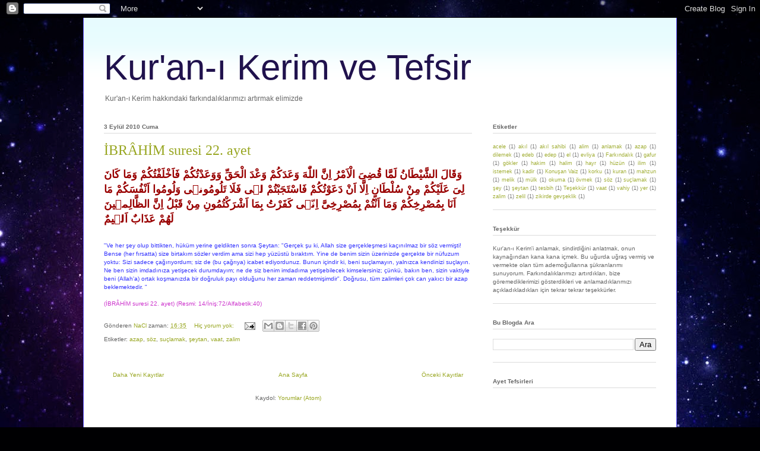

--- FILE ---
content_type: text/html; charset=UTF-8
request_url: https://kurantefsir.blogspot.com/2010/09/
body_size: 12599
content:
<!DOCTYPE html>
<html class='v2' dir='ltr' lang='tr'>
<head>
<link href='https://www.blogger.com/static/v1/widgets/335934321-css_bundle_v2.css' rel='stylesheet' type='text/css'/>
<meta content='width=1100' name='viewport'/>
<meta content='text/html; charset=UTF-8' http-equiv='Content-Type'/>
<meta content='blogger' name='generator'/>
<link href='https://kurantefsir.blogspot.com/favicon.ico' rel='icon' type='image/x-icon'/>
<link href='http://kurantefsir.blogspot.com/2010/09/' rel='canonical'/>
<link rel="alternate" type="application/atom+xml" title="Kur&#39;an-ı Kerim ve Tefsir - Atom" href="https://kurantefsir.blogspot.com/feeds/posts/default" />
<link rel="alternate" type="application/rss+xml" title="Kur&#39;an-ı Kerim ve Tefsir - RSS" href="https://kurantefsir.blogspot.com/feeds/posts/default?alt=rss" />
<link rel="service.post" type="application/atom+xml" title="Kur&#39;an-ı Kerim ve Tefsir - Atom" href="https://www.blogger.com/feeds/8814725082056862921/posts/default" />
<!--Can't find substitution for tag [blog.ieCssRetrofitLinks]-->
<meta content='http://kurantefsir.blogspot.com/2010/09/' property='og:url'/>
<meta content='Kur&#39;an-ı Kerim ve Tefsir' property='og:title'/>
<meta content='Kur&#39;an-ı Kerim hakkındaki farkındalıklarımızı artırmak elimizde' property='og:description'/>
<title>Kur'an-ı Kerim ve Tefsir: Eylül 2010</title>
<style id='page-skin-1' type='text/css'><!--
/*
-----------------------------------------------
Blogger Template Style
Name:     Ethereal
Designer: Jason Morrow
URL:      jasonmorrow.etsy.com
----------------------------------------------- */
/* Content
----------------------------------------------- */
body {
font: normal normal 10px Verdana, Geneva, sans-serif;;
color: #666666;
background: #000002 url(//themes.googleusercontent.com/image?id=1nCEFJnjbEM1e6XClO-Dh7L-U6FJQuxivkV20FpXYmkNyRA0vQIZPfjuIp6hcROwwArvQ) no-repeat fixed top center /* Credit: sololos (http://www.istockphoto.com/googleimages.php?id=5613056&platform=blogger) */;
}
html body .content-outer {
min-width: 0;
max-width: 100%;
width: 100%;
}
a:link {
text-decoration: none;
color: #98a621;
}
a:visited {
text-decoration: none;
color: #469c4d;
}
a:hover {
text-decoration: underline;
color: #2198a6;
}
.main-inner {
padding-top: 15px;
}
.body-fauxcolumn-outer {
background: transparent none repeat-x scroll top center;
}
.content-fauxcolumns .fauxcolumn-inner {
background: #ffffff url(//www.blogblog.com/1kt/ethereal/bird-2toned-blue-fade.png) repeat-x scroll top left;
border-left: 1px solid #5e53fb;
border-right: 1px solid #5e53fb;
}
/* Flexible Background
----------------------------------------------- */
.content-fauxcolumn-outer .fauxborder-left {
width: 100%;
padding-left: 300px;
margin-left: -300px;
background-color: transparent;
background-image: none;
background-repeat: no-repeat;
background-position: left top;
}
.content-fauxcolumn-outer .fauxborder-right {
margin-right: -299px;
width: 299px;
background-color: transparent;
background-image: none;
background-repeat: no-repeat;
background-position: right top;
}
/* Columns
----------------------------------------------- */
.content-inner {
padding: 0;
}
/* Header
----------------------------------------------- */
.header-inner {
padding: 27px 0 3px;
}
.header-inner .section {
margin: 0 35px;
}
.Header h1 {
font: normal normal 60px Impact, sans-serif;;
color: #20124d;
}
.Header h1 a {
color: #20124d;
}
.Header .description {
font-size: 115%;
color: #666666;
}
.header-inner .Header .titlewrapper,
.header-inner .Header .descriptionwrapper {
padding-left: 0;
padding-right: 0;
margin-bottom: 0;
}
/* Tabs
----------------------------------------------- */
.tabs-outer {
position: relative;
background: transparent;
}
.tabs-cap-top, .tabs-cap-bottom {
position: absolute;
width: 100%;
}
.tabs-cap-bottom {
bottom: 0;
}
.tabs-inner {
padding: 0;
}
.tabs-inner .section {
margin: 0 35px;
}
*+html body .tabs-inner .widget li {
padding: 1px;
}
.PageList {
border-bottom: 1px solid #5e53fb;
}
.tabs-inner .widget li.selected a,
.tabs-inner .widget li a:hover {
position: relative;
-moz-border-radius-topleft: 5px;
-moz-border-radius-topright: 5px;
-webkit-border-top-left-radius: 5px;
-webkit-border-top-right-radius: 5px;
-goog-ms-border-top-left-radius: 5px;
-goog-ms-border-top-right-radius: 5px;
border-top-left-radius: 5px;
border-top-right-radius: 5px;
background: #a183ff none ;
color: #ffffff;
}
.tabs-inner .widget li a {
display: inline-block;
margin: 0;
margin-right: 1px;
padding: .65em 1.5em;
font: normal normal 12px Arial, Tahoma, Helvetica, FreeSans, sans-serif;
color: #666666;
background-color: #dfc7ff;
-moz-border-radius-topleft: 5px;
-moz-border-radius-topright: 5px;
-webkit-border-top-left-radius: 5px;
-webkit-border-top-right-radius: 5px;
-goog-ms-border-top-left-radius: 5px;
-goog-ms-border-top-right-radius: 5px;
border-top-left-radius: 5px;
border-top-right-radius: 5px;
}
/* Headings
----------------------------------------------- */
h2 {
font: normal bold 10px Verdana, Geneva, sans-serif;;
color: #666666;
}
/* Widgets
----------------------------------------------- */
.main-inner .column-left-inner {
padding: 0 0 0 20px;
}
.main-inner .column-left-inner .section {
margin-right: 0;
}
.main-inner .column-right-inner {
padding: 0 20px 0 0;
}
.main-inner .column-right-inner .section {
margin-left: 0;
}
.main-inner .section {
padding: 0;
}
.main-inner .widget {
padding: 0 0 15px;
margin: 20px 0;
border-bottom: 1px solid #dbdbdb;
}
.main-inner .widget h2 {
margin: 0;
padding: .6em 0 .5em;
}
.footer-inner .widget h2 {
padding: 0 0 .4em;
}
.main-inner .widget h2 + div, .footer-inner .widget h2 + div {
padding-top: 15px;
}
.main-inner .widget .widget-content {
margin: 0;
padding: 15px 0 0;
}
.main-inner .widget ul, .main-inner .widget #ArchiveList ul.flat {
margin: -15px -15px -15px;
padding: 0;
list-style: none;
}
.main-inner .sidebar .widget h2 {
border-bottom: 1px solid #dbdbdb;
}
.main-inner .widget #ArchiveList {
margin: -15px 0 0;
}
.main-inner .widget ul li, .main-inner .widget #ArchiveList ul.flat li {
padding: .5em 15px;
text-indent: 0;
}
.main-inner .widget #ArchiveList ul li {
padding-top: .25em;
padding-bottom: .25em;
}
.main-inner .widget ul li:first-child, .main-inner .widget #ArchiveList ul.flat li:first-child {
border-top: none;
}
.main-inner .widget ul li:last-child, .main-inner .widget #ArchiveList ul.flat li:last-child {
border-bottom: none;
}
.main-inner .widget .post-body ul {
padding: 0 2.5em;
margin: .5em 0;
list-style: disc;
}
.main-inner .widget .post-body ul li {
padding: 0.25em 0;
margin-bottom: .25em;
color: #666666;
border: none;
}
.footer-inner .widget ul {
padding: 0;
list-style: none;
}
.widget .zippy {
color: #cccccc;
}
/* Posts
----------------------------------------------- */
.main.section {
margin: 0 20px;
}
body .main-inner .Blog {
padding: 0;
background-color: transparent;
border: none;
}
.main-inner .widget h2.date-header {
border-bottom: 1px solid #dbdbdb;
}
.date-outer {
position: relative;
margin: 15px 0 20px;
}
.date-outer:first-child {
margin-top: 0;
}
.date-posts {
clear: both;
}
.post-outer, .inline-ad {
border-bottom: 1px solid #dbdbdb;
padding: 30px 0;
}
.post-outer {
padding-bottom: 10px;
}
.post-outer:first-child {
padding-top: 0;
border-top: none;
}
.post-outer:last-child, .inline-ad:last-child {
border-bottom: none;
}
.post-body img {
padding: 8px;
}
h3.post-title, h4 {
font: normal normal 24px Times, Times New Roman, serif;
color: #98a621;
}
h3.post-title a {
font: normal normal 24px Times, Times New Roman, serif;
color: #98a621;
text-decoration: none;
}
h3.post-title a:hover {
color: #2198a6;
text-decoration: underline;
}
.post-header {
margin: 0 0 1.5em;
}
.post-body {
line-height: 1.4;
}
.post-footer {
margin: 1.5em 0 0;
}
#blog-pager {
padding: 15px;
}
.blog-feeds, .post-feeds {
margin: 1em 0;
text-align: center;
}
.post-outer .comments {
margin-top: 2em;
}
/* Comments
----------------------------------------------- */
.comments .comments-content .icon.blog-author {
background-repeat: no-repeat;
background-image: url([data-uri]);
}
.comments .comments-content .loadmore a {
background: #ffffff url(//www.blogblog.com/1kt/ethereal/bird-2toned-blue-fade.png) repeat-x scroll top left;
}
.comments .comments-content .loadmore a {
border-top: 1px solid #dbdbdb;
border-bottom: 1px solid #dbdbdb;
}
.comments .comment-thread.inline-thread {
background: #ffffff url(//www.blogblog.com/1kt/ethereal/bird-2toned-blue-fade.png) repeat-x scroll top left;
}
.comments .continue {
border-top: 2px solid #dbdbdb;
}
/* Footer
----------------------------------------------- */
.footer-inner {
padding: 30px 0;
overflow: hidden;
}
/* Mobile
----------------------------------------------- */
body.mobile  {
background-size: auto
}
.mobile .body-fauxcolumn-outer {
background: ;
}
.mobile .content-fauxcolumns .fauxcolumn-inner {
opacity: 0.75;
}
.mobile .content-fauxcolumn-outer .fauxborder-right {
margin-right: 0;
}
.mobile-link-button {
background-color: #a183ff;
}
.mobile-link-button a:link, .mobile-link-button a:visited {
color: #ffffff;
}
.mobile-index-contents {
color: #444444;
}
.mobile .body-fauxcolumn-outer {
background-size: 100% auto;
}
.mobile .mobile-date-outer {
border-bottom: transparent;
}
.mobile .PageList {
border-bottom: none;
}
.mobile .tabs-inner .section {
margin: 0;
}
.mobile .tabs-inner .PageList .widget-content {
background: #a183ff none;
color: #ffffff;
}
.mobile .tabs-inner .PageList .widget-content .pagelist-arrow {
border-left: 1px solid #ffffff;
}
.mobile .footer-inner {
overflow: visible;
}
body.mobile .AdSense {
margin: 0 -10px;
}

--></style>
<style id='template-skin-1' type='text/css'><!--
body {
min-width: 1000px;
}
.content-outer, .content-fauxcolumn-outer, .region-inner {
min-width: 1000px;
max-width: 1000px;
_width: 1000px;
}
.main-inner .columns {
padding-left: 0px;
padding-right: 310px;
}
.main-inner .fauxcolumn-center-outer {
left: 0px;
right: 310px;
/* IE6 does not respect left and right together */
_width: expression(this.parentNode.offsetWidth -
parseInt("0px") -
parseInt("310px") + 'px');
}
.main-inner .fauxcolumn-left-outer {
width: 0px;
}
.main-inner .fauxcolumn-right-outer {
width: 310px;
}
.main-inner .column-left-outer {
width: 0px;
right: 100%;
margin-left: -0px;
}
.main-inner .column-right-outer {
width: 310px;
margin-right: -310px;
}
#layout {
min-width: 0;
}
#layout .content-outer {
min-width: 0;
width: 800px;
}
#layout .region-inner {
min-width: 0;
width: auto;
}
body#layout div.add_widget {
padding: 8px;
}
body#layout div.add_widget a {
margin-left: 32px;
}
--></style>
<style>
    body {background-image:url(\/\/themes.googleusercontent.com\/image?id=1nCEFJnjbEM1e6XClO-Dh7L-U6FJQuxivkV20FpXYmkNyRA0vQIZPfjuIp6hcROwwArvQ);}
    
@media (max-width: 200px) { body {background-image:url(\/\/themes.googleusercontent.com\/image?id=1nCEFJnjbEM1e6XClO-Dh7L-U6FJQuxivkV20FpXYmkNyRA0vQIZPfjuIp6hcROwwArvQ&options=w200);}}
@media (max-width: 400px) and (min-width: 201px) { body {background-image:url(\/\/themes.googleusercontent.com\/image?id=1nCEFJnjbEM1e6XClO-Dh7L-U6FJQuxivkV20FpXYmkNyRA0vQIZPfjuIp6hcROwwArvQ&options=w400);}}
@media (max-width: 800px) and (min-width: 401px) { body {background-image:url(\/\/themes.googleusercontent.com\/image?id=1nCEFJnjbEM1e6XClO-Dh7L-U6FJQuxivkV20FpXYmkNyRA0vQIZPfjuIp6hcROwwArvQ&options=w800);}}
@media (max-width: 1200px) and (min-width: 801px) { body {background-image:url(\/\/themes.googleusercontent.com\/image?id=1nCEFJnjbEM1e6XClO-Dh7L-U6FJQuxivkV20FpXYmkNyRA0vQIZPfjuIp6hcROwwArvQ&options=w1200);}}
/* Last tag covers anything over one higher than the previous max-size cap. */
@media (min-width: 1201px) { body {background-image:url(\/\/themes.googleusercontent.com\/image?id=1nCEFJnjbEM1e6XClO-Dh7L-U6FJQuxivkV20FpXYmkNyRA0vQIZPfjuIp6hcROwwArvQ&options=w1600);}}
  </style>
<link href='https://www.blogger.com/dyn-css/authorization.css?targetBlogID=8814725082056862921&amp;zx=4b70fb2d-9eae-4e0a-9613-b020b0bc656f' media='none' onload='if(media!=&#39;all&#39;)media=&#39;all&#39;' rel='stylesheet'/><noscript><link href='https://www.blogger.com/dyn-css/authorization.css?targetBlogID=8814725082056862921&amp;zx=4b70fb2d-9eae-4e0a-9613-b020b0bc656f' rel='stylesheet'/></noscript>
<meta name='google-adsense-platform-account' content='ca-host-pub-1556223355139109'/>
<meta name='google-adsense-platform-domain' content='blogspot.com'/>

</head>
<body class='loading variant-hummingBirds2'>
<div class='navbar section' id='navbar' name='Navbar'><div class='widget Navbar' data-version='1' id='Navbar1'><script type="text/javascript">
    function setAttributeOnload(object, attribute, val) {
      if(window.addEventListener) {
        window.addEventListener('load',
          function(){ object[attribute] = val; }, false);
      } else {
        window.attachEvent('onload', function(){ object[attribute] = val; });
      }
    }
  </script>
<div id="navbar-iframe-container"></div>
<script type="text/javascript" src="https://apis.google.com/js/platform.js"></script>
<script type="text/javascript">
      gapi.load("gapi.iframes:gapi.iframes.style.bubble", function() {
        if (gapi.iframes && gapi.iframes.getContext) {
          gapi.iframes.getContext().openChild({
              url: 'https://www.blogger.com/navbar/8814725082056862921?origin\x3dhttps://kurantefsir.blogspot.com',
              where: document.getElementById("navbar-iframe-container"),
              id: "navbar-iframe"
          });
        }
      });
    </script><script type="text/javascript">
(function() {
var script = document.createElement('script');
script.type = 'text/javascript';
script.src = '//pagead2.googlesyndication.com/pagead/js/google_top_exp.js';
var head = document.getElementsByTagName('head')[0];
if (head) {
head.appendChild(script);
}})();
</script>
</div></div>
<div class='body-fauxcolumns'>
<div class='fauxcolumn-outer body-fauxcolumn-outer'>
<div class='cap-top'>
<div class='cap-left'></div>
<div class='cap-right'></div>
</div>
<div class='fauxborder-left'>
<div class='fauxborder-right'></div>
<div class='fauxcolumn-inner'>
</div>
</div>
<div class='cap-bottom'>
<div class='cap-left'></div>
<div class='cap-right'></div>
</div>
</div>
</div>
<div class='content'>
<div class='content-fauxcolumns'>
<div class='fauxcolumn-outer content-fauxcolumn-outer'>
<div class='cap-top'>
<div class='cap-left'></div>
<div class='cap-right'></div>
</div>
<div class='fauxborder-left'>
<div class='fauxborder-right'></div>
<div class='fauxcolumn-inner'>
</div>
</div>
<div class='cap-bottom'>
<div class='cap-left'></div>
<div class='cap-right'></div>
</div>
</div>
</div>
<div class='content-outer'>
<div class='content-cap-top cap-top'>
<div class='cap-left'></div>
<div class='cap-right'></div>
</div>
<div class='fauxborder-left content-fauxborder-left'>
<div class='fauxborder-right content-fauxborder-right'></div>
<div class='content-inner'>
<header>
<div class='header-outer'>
<div class='header-cap-top cap-top'>
<div class='cap-left'></div>
<div class='cap-right'></div>
</div>
<div class='fauxborder-left header-fauxborder-left'>
<div class='fauxborder-right header-fauxborder-right'></div>
<div class='region-inner header-inner'>
<div class='header section' id='header' name='Başlık'><div class='widget Header' data-version='1' id='Header1'>
<div id='header-inner'>
<div class='titlewrapper'>
<h1 class='title'>
<a href='https://kurantefsir.blogspot.com/'>
Kur'an-ı Kerim ve Tefsir
</a>
</h1>
</div>
<div class='descriptionwrapper'>
<p class='description'><span>Kur'an-ı Kerim hakkındaki farkındalıklarımızı artırmak elimizde</span></p>
</div>
</div>
</div></div>
</div>
</div>
<div class='header-cap-bottom cap-bottom'>
<div class='cap-left'></div>
<div class='cap-right'></div>
</div>
</div>
</header>
<div class='tabs-outer'>
<div class='tabs-cap-top cap-top'>
<div class='cap-left'></div>
<div class='cap-right'></div>
</div>
<div class='fauxborder-left tabs-fauxborder-left'>
<div class='fauxborder-right tabs-fauxborder-right'></div>
<div class='region-inner tabs-inner'>
<div class='tabs no-items section' id='crosscol' name='Çapraz Sütun'></div>
<div class='tabs no-items section' id='crosscol-overflow' name='Cross-Column 2'></div>
</div>
</div>
<div class='tabs-cap-bottom cap-bottom'>
<div class='cap-left'></div>
<div class='cap-right'></div>
</div>
</div>
<div class='main-outer'>
<div class='main-cap-top cap-top'>
<div class='cap-left'></div>
<div class='cap-right'></div>
</div>
<div class='fauxborder-left main-fauxborder-left'>
<div class='fauxborder-right main-fauxborder-right'></div>
<div class='region-inner main-inner'>
<div class='columns fauxcolumns'>
<div class='fauxcolumn-outer fauxcolumn-center-outer'>
<div class='cap-top'>
<div class='cap-left'></div>
<div class='cap-right'></div>
</div>
<div class='fauxborder-left'>
<div class='fauxborder-right'></div>
<div class='fauxcolumn-inner'>
</div>
</div>
<div class='cap-bottom'>
<div class='cap-left'></div>
<div class='cap-right'></div>
</div>
</div>
<div class='fauxcolumn-outer fauxcolumn-left-outer'>
<div class='cap-top'>
<div class='cap-left'></div>
<div class='cap-right'></div>
</div>
<div class='fauxborder-left'>
<div class='fauxborder-right'></div>
<div class='fauxcolumn-inner'>
</div>
</div>
<div class='cap-bottom'>
<div class='cap-left'></div>
<div class='cap-right'></div>
</div>
</div>
<div class='fauxcolumn-outer fauxcolumn-right-outer'>
<div class='cap-top'>
<div class='cap-left'></div>
<div class='cap-right'></div>
</div>
<div class='fauxborder-left'>
<div class='fauxborder-right'></div>
<div class='fauxcolumn-inner'>
</div>
</div>
<div class='cap-bottom'>
<div class='cap-left'></div>
<div class='cap-right'></div>
</div>
</div>
<!-- corrects IE6 width calculation -->
<div class='columns-inner'>
<div class='column-center-outer'>
<div class='column-center-inner'>
<div class='main section' id='main' name='Ana'><div class='widget Blog' data-version='1' id='Blog1'>
<div class='blog-posts hfeed'>

          <div class="date-outer">
        
<h2 class='date-header'><span>3 Eylül 2010 Cuma</span></h2>

          <div class="date-posts">
        
<div class='post-outer'>
<div class='post hentry uncustomized-post-template' itemprop='blogPost' itemscope='itemscope' itemtype='http://schema.org/BlogPosting'>
<meta content='8814725082056862921' itemprop='blogId'/>
<meta content='2486580037134368785' itemprop='postId'/>
<a name='2486580037134368785'></a>
<h3 class='post-title entry-title' itemprop='name'>
<a href='https://kurantefsir.blogspot.com/2010/09/ibrahim-suresi-22-ayet.html'>İBRÂHİM suresi 22. ayet</a>
</h3>
<div class='post-header'>
<div class='post-header-line-1'></div>
</div>
<div class='post-body entry-content' id='post-body-2486580037134368785' itemprop='description articleBody'>
<span style="font-size:180%;color:#990000;"><strong>و&#1614;ق&#1614;ال&#1614; الش&#1617;&#1614;ي&#1618;ط&#1614;ان&#1615; ل&#1614;م&#1617;&#1614;ا ق&#1615;ض&#1616;ى&#1614; ال&#1618;ا&#1614;م&#1618;ر&#1615; ا&#1616;ن&#1617;&#1614; الل&#1617;&#1648;ه&#1614; و&#1614;ع&#1614;د&#1614;ك&#1615;م&#1618; و&#1614;ع&#1618;د&#1614; ال&#1618;ح&#1614;ق&#1617;&#1616; و&#1614;و&#1614;ع&#1614;د&#1618;ت&#1615;ك&#1615;م&#1618; ف&#1614;ا&#1614;خ&#1618;ل&#1614;ف&#1618;ت&#1615;ك&#1615;م&#1618; و&#1614;م&#1614;ا ك&#1614;ان&#1614; ل&#1616;ى&#1614; ع&#1614;ل&#1614;ي&#1618;ك&#1615;م&#1618; م&#1616;ن&#1618; س&#1615;ل&#1618;ط&#1614;ان&#1613; ا&#1616;ل&#1617;&#1614;ا ا&#1614;ن&#1618; د&#1614;ع&#1614;و&#1618;ت&#1615;ك&#1615;م&#1618; ف&#1614;اس&#1618;ت&#1614;ج&#1614;ب&#1618;ت&#1615;م&#1618; ل&#1622;ى ف&#1614;ل&#1614;ا ت&#1614;ل&#1615;وم&#1615;ون&#1622;ى و&#1614;ل&#1615;وم&#1615;وا ا&#1614;ن&#1618;ف&#1615;س&#1614;ك&#1615;م&#1618; م&#1614;ا ا&#1614;ن&#1614;ا ب&#1616;م&#1615;ص&#1618;ر&#1616;خ&#1616;ك&#1615;م&#1618; و&#1614;م&#1614;ا ا&#1614;ن&#1618;ت&#1615;م&#1618; ب&#1616;م&#1615;ص&#1618;ر&#1616;خ&#1616;ى&#1617;&#1614; ا&#1616;ن&#1617;&#1622;ى ك&#1614;ف&#1614;ر&#1618;ت&#1615; ب&#1616;م&#1614;ا ا&#1614;ش&#1618;ر&#1614;ك&#1618;ت&#1615;م&#1615;ون&#1616; م&#1616;ن&#1618; ق&#1614;ب&#1618;ل&#1615; ا&#1616;ن&#1617;&#1614; الظ&#1617;&#1614;ال&#1616;م&#1622;ين&#1614; ل&#1614;ه&#1615;م&#1618; ع&#1614;ذ&#1614;اب&#1612; ا&#1614;ل&#1622;يم&#1612; </strong></span><br /><span style="font-size:180%;color:#990000;"><strong></strong></span><br /><span style="color:#3333ff;">"Ve her şey olup bittikten, hüküm yerine geldikten sonra Şeytan: "Gerçek şu ki, Allah size gerçekleşmesi kaçınılmaz bir söz vermişti! Bense (her fırsatta) size birtakım sözler verdim ama sizi hep yüzüstü bıraktım. Yine de benim sizin üzerinizde gerçekte bir nüfuzum yoktu: Sizi sadece çağırıyordum; siz de (bu çağrıya) icabet ediyordunuz. Bunun içindir ki, beni suçlamayın, yalnızca kendinizi suçlayın. Ne ben sizin imdadınıza yetişecek durumdayım; ne de siz benim imdadıma yetişebilecek kimselersiniz; çünkü, bakın ben, sizin vaktiyle beni (Allah'a) ortak koşmanızda bir doğruluk payı olduğunu her zaman reddetmişimdir". Doğrusu, tüm zalimleri çok can yakıcı bir azap beklemektedir. "</span><br /><br /><span style="color:#cc33cc;">(İBRÂHİM suresi 22. ayet) (Resmi: 14/İniş:72/Alfabetik:40) </span>
<div style='clear: both;'></div>
</div>
<div class='post-footer'>
<div class='post-footer-line post-footer-line-1'>
<span class='post-author vcard'>
Gönderen
<span class='fn' itemprop='author' itemscope='itemscope' itemtype='http://schema.org/Person'>
<meta content='https://www.blogger.com/profile/06256371956746323720' itemprop='url'/>
<a class='g-profile' href='https://www.blogger.com/profile/06256371956746323720' rel='author' title='author profile'>
<span itemprop='name'>NaCl</span>
</a>
</span>
</span>
<span class='post-timestamp'>
zaman:
<meta content='http://kurantefsir.blogspot.com/2010/09/ibrahim-suresi-22-ayet.html' itemprop='url'/>
<a class='timestamp-link' href='https://kurantefsir.blogspot.com/2010/09/ibrahim-suresi-22-ayet.html' rel='bookmark' title='permanent link'><abbr class='published' itemprop='datePublished' title='2010-09-03T16:35:00-07:00'>16:35</abbr></a>
</span>
<span class='post-comment-link'>
<a class='comment-link' href='https://kurantefsir.blogspot.com/2010/09/ibrahim-suresi-22-ayet.html#comment-form' onclick=''>
Hiç yorum yok:
  </a>
</span>
<span class='post-icons'>
<span class='item-action'>
<a href='https://www.blogger.com/email-post/8814725082056862921/2486580037134368785' title='E-postayla Gönderme'>
<img alt='' class='icon-action' height='13' src='https://resources.blogblog.com/img/icon18_email.gif' width='18'/>
</a>
</span>
<span class='item-control blog-admin pid-1245399909'>
<a href='https://www.blogger.com/post-edit.g?blogID=8814725082056862921&postID=2486580037134368785&from=pencil' title='Kaydı Düzenle'>
<img alt='' class='icon-action' height='18' src='https://resources.blogblog.com/img/icon18_edit_allbkg.gif' width='18'/>
</a>
</span>
</span>
<div class='post-share-buttons goog-inline-block'>
<a class='goog-inline-block share-button sb-email' href='https://www.blogger.com/share-post.g?blogID=8814725082056862921&postID=2486580037134368785&target=email' target='_blank' title='Bunu E-postayla Gönder'><span class='share-button-link-text'>Bunu E-postayla Gönder</span></a><a class='goog-inline-block share-button sb-blog' href='https://www.blogger.com/share-post.g?blogID=8814725082056862921&postID=2486580037134368785&target=blog' onclick='window.open(this.href, "_blank", "height=270,width=475"); return false;' target='_blank' title='BlogThis!'><span class='share-button-link-text'>BlogThis!</span></a><a class='goog-inline-block share-button sb-twitter' href='https://www.blogger.com/share-post.g?blogID=8814725082056862921&postID=2486580037134368785&target=twitter' target='_blank' title='X&#39;te paylaş'><span class='share-button-link-text'>X'te paylaş</span></a><a class='goog-inline-block share-button sb-facebook' href='https://www.blogger.com/share-post.g?blogID=8814725082056862921&postID=2486580037134368785&target=facebook' onclick='window.open(this.href, "_blank", "height=430,width=640"); return false;' target='_blank' title='Facebook&#39;ta Paylaş'><span class='share-button-link-text'>Facebook'ta Paylaş</span></a><a class='goog-inline-block share-button sb-pinterest' href='https://www.blogger.com/share-post.g?blogID=8814725082056862921&postID=2486580037134368785&target=pinterest' target='_blank' title='Pinterest&#39;te Paylaş'><span class='share-button-link-text'>Pinterest'te Paylaş</span></a>
</div>
</div>
<div class='post-footer-line post-footer-line-2'>
<span class='post-labels'>
Etiketler:
<a href='https://kurantefsir.blogspot.com/search/label/azap' rel='tag'>azap</a>,
<a href='https://kurantefsir.blogspot.com/search/label/s%C3%B6z' rel='tag'>söz</a>,
<a href='https://kurantefsir.blogspot.com/search/label/su%C3%A7lamak' rel='tag'>suçlamak</a>,
<a href='https://kurantefsir.blogspot.com/search/label/%C5%9Feytan' rel='tag'>şeytan</a>,
<a href='https://kurantefsir.blogspot.com/search/label/vaat' rel='tag'>vaat</a>,
<a href='https://kurantefsir.blogspot.com/search/label/zalim' rel='tag'>zalim</a>
</span>
</div>
<div class='post-footer-line post-footer-line-3'>
<span class='post-location'>
</span>
</div>
</div>
</div>
</div>

        </div></div>
      
</div>
<div class='blog-pager' id='blog-pager'>
<span id='blog-pager-newer-link'>
<a class='blog-pager-newer-link' href='https://kurantefsir.blogspot.com/' id='Blog1_blog-pager-newer-link' title='Daha Yeni Kayıtlar'>Daha Yeni Kayıtlar</a>
</span>
<span id='blog-pager-older-link'>
<a class='blog-pager-older-link' href='https://kurantefsir.blogspot.com/search?updated-max=2010-09-03T16:35:00-07:00' id='Blog1_blog-pager-older-link' title='Önceki Kayıtlar'>Önceki Kayıtlar</a>
</span>
<a class='home-link' href='https://kurantefsir.blogspot.com/'>Ana Sayfa</a>
</div>
<div class='clear'></div>
<div class='blog-feeds'>
<div class='feed-links'>
Kaydol:
<a class='feed-link' href='https://kurantefsir.blogspot.com/feeds/posts/default' target='_blank' type='application/atom+xml'>Yorumlar (Atom)</a>
</div>
</div>
</div></div>
</div>
</div>
<div class='column-left-outer'>
<div class='column-left-inner'>
<aside>
</aside>
</div>
</div>
<div class='column-right-outer'>
<div class='column-right-inner'>
<aside>
<div class='sidebar section' id='sidebar-right-1'><div class='widget Label' data-version='1' id='Label2'>
<h2>Etiketler</h2>
<div class='widget-content cloud-label-widget-content'>
<span class='label-size label-size-2'>
<a dir='ltr' href='https://kurantefsir.blogspot.com/search/label/acele'>acele</a>
<span class='label-count' dir='ltr'>(1)</span>
</span>
<span class='label-size label-size-2'>
<a dir='ltr' href='https://kurantefsir.blogspot.com/search/label/ak%C4%B1l'>akıl</a>
<span class='label-count' dir='ltr'>(1)</span>
</span>
<span class='label-size label-size-2'>
<a dir='ltr' href='https://kurantefsir.blogspot.com/search/label/ak%C4%B1l%20sahibi'>akıl sahibi</a>
<span class='label-count' dir='ltr'>(1)</span>
</span>
<span class='label-size label-size-2'>
<a dir='ltr' href='https://kurantefsir.blogspot.com/search/label/alim'>alim</a>
<span class='label-count' dir='ltr'>(1)</span>
</span>
<span class='label-size label-size-2'>
<a dir='ltr' href='https://kurantefsir.blogspot.com/search/label/anlamak'>anlamak</a>
<span class='label-count' dir='ltr'>(1)</span>
</span>
<span class='label-size label-size-2'>
<a dir='ltr' href='https://kurantefsir.blogspot.com/search/label/azap'>azap</a>
<span class='label-count' dir='ltr'>(1)</span>
</span>
<span class='label-size label-size-2'>
<a dir='ltr' href='https://kurantefsir.blogspot.com/search/label/dilemek'>dilemek</a>
<span class='label-count' dir='ltr'>(1)</span>
</span>
<span class='label-size label-size-2'>
<a dir='ltr' href='https://kurantefsir.blogspot.com/search/label/edeb'>edeb</a>
<span class='label-count' dir='ltr'>(1)</span>
</span>
<span class='label-size label-size-2'>
<a dir='ltr' href='https://kurantefsir.blogspot.com/search/label/edep'>edep</a>
<span class='label-count' dir='ltr'>(1)</span>
</span>
<span class='label-size label-size-2'>
<a dir='ltr' href='https://kurantefsir.blogspot.com/search/label/el'>el</a>
<span class='label-count' dir='ltr'>(1)</span>
</span>
<span class='label-size label-size-2'>
<a dir='ltr' href='https://kurantefsir.blogspot.com/search/label/evliya'>evliya</a>
<span class='label-count' dir='ltr'>(1)</span>
</span>
<span class='label-size label-size-2'>
<a dir='ltr' href='https://kurantefsir.blogspot.com/search/label/Fark%C4%B1ndal%C4%B1k'>Farkındalık</a>
<span class='label-count' dir='ltr'>(1)</span>
</span>
<span class='label-size label-size-2'>
<a dir='ltr' href='https://kurantefsir.blogspot.com/search/label/gafur'>gafur</a>
<span class='label-count' dir='ltr'>(1)</span>
</span>
<span class='label-size label-size-2'>
<a dir='ltr' href='https://kurantefsir.blogspot.com/search/label/g%C3%B6kler'>gökler</a>
<span class='label-count' dir='ltr'>(1)</span>
</span>
<span class='label-size label-size-2'>
<a dir='ltr' href='https://kurantefsir.blogspot.com/search/label/hakim'>hakim</a>
<span class='label-count' dir='ltr'>(1)</span>
</span>
<span class='label-size label-size-2'>
<a dir='ltr' href='https://kurantefsir.blogspot.com/search/label/halim'>halim</a>
<span class='label-count' dir='ltr'>(1)</span>
</span>
<span class='label-size label-size-2'>
<a dir='ltr' href='https://kurantefsir.blogspot.com/search/label/hayr'>hayr</a>
<span class='label-count' dir='ltr'>(1)</span>
</span>
<span class='label-size label-size-2'>
<a dir='ltr' href='https://kurantefsir.blogspot.com/search/label/h%C3%BCz%C3%BCn'>hüzün</a>
<span class='label-count' dir='ltr'>(1)</span>
</span>
<span class='label-size label-size-2'>
<a dir='ltr' href='https://kurantefsir.blogspot.com/search/label/ilim'>ilim</a>
<span class='label-count' dir='ltr'>(1)</span>
</span>
<span class='label-size label-size-2'>
<a dir='ltr' href='https://kurantefsir.blogspot.com/search/label/istemek'>istemek</a>
<span class='label-count' dir='ltr'>(1)</span>
</span>
<span class='label-size label-size-2'>
<a dir='ltr' href='https://kurantefsir.blogspot.com/search/label/kadir'>kadir</a>
<span class='label-count' dir='ltr'>(1)</span>
</span>
<span class='label-size label-size-2'>
<a dir='ltr' href='https://kurantefsir.blogspot.com/search/label/Konu%C5%9Fan%20Vaiz'>Konuşan Vaiz</a>
<span class='label-count' dir='ltr'>(1)</span>
</span>
<span class='label-size label-size-2'>
<a dir='ltr' href='https://kurantefsir.blogspot.com/search/label/korku'>korku</a>
<span class='label-count' dir='ltr'>(1)</span>
</span>
<span class='label-size label-size-2'>
<a dir='ltr' href='https://kurantefsir.blogspot.com/search/label/kuran'>kuran</a>
<span class='label-count' dir='ltr'>(1)</span>
</span>
<span class='label-size label-size-2'>
<a dir='ltr' href='https://kurantefsir.blogspot.com/search/label/mahzun'>mahzun</a>
<span class='label-count' dir='ltr'>(1)</span>
</span>
<span class='label-size label-size-2'>
<a dir='ltr' href='https://kurantefsir.blogspot.com/search/label/melik'>melik</a>
<span class='label-count' dir='ltr'>(1)</span>
</span>
<span class='label-size label-size-2'>
<a dir='ltr' href='https://kurantefsir.blogspot.com/search/label/m%C3%BClk'>mülk</a>
<span class='label-count' dir='ltr'>(1)</span>
</span>
<span class='label-size label-size-2'>
<a dir='ltr' href='https://kurantefsir.blogspot.com/search/label/okuma'>okuma</a>
<span class='label-count' dir='ltr'>(1)</span>
</span>
<span class='label-size label-size-2'>
<a dir='ltr' href='https://kurantefsir.blogspot.com/search/label/%C3%B6vmek'>övmek</a>
<span class='label-count' dir='ltr'>(1)</span>
</span>
<span class='label-size label-size-2'>
<a dir='ltr' href='https://kurantefsir.blogspot.com/search/label/s%C3%B6z'>söz</a>
<span class='label-count' dir='ltr'>(1)</span>
</span>
<span class='label-size label-size-2'>
<a dir='ltr' href='https://kurantefsir.blogspot.com/search/label/su%C3%A7lamak'>suçlamak</a>
<span class='label-count' dir='ltr'>(1)</span>
</span>
<span class='label-size label-size-2'>
<a dir='ltr' href='https://kurantefsir.blogspot.com/search/label/%C5%9Fey'>şey</a>
<span class='label-count' dir='ltr'>(1)</span>
</span>
<span class='label-size label-size-2'>
<a dir='ltr' href='https://kurantefsir.blogspot.com/search/label/%C5%9Feytan'>şeytan</a>
<span class='label-count' dir='ltr'>(1)</span>
</span>
<span class='label-size label-size-2'>
<a dir='ltr' href='https://kurantefsir.blogspot.com/search/label/tesbih'>tesbih</a>
<span class='label-count' dir='ltr'>(1)</span>
</span>
<span class='label-size label-size-2'>
<a dir='ltr' href='https://kurantefsir.blogspot.com/search/label/Te%C5%9Fekk%C3%BCr'>Teşekkür</a>
<span class='label-count' dir='ltr'>(1)</span>
</span>
<span class='label-size label-size-2'>
<a dir='ltr' href='https://kurantefsir.blogspot.com/search/label/vaat'>vaat</a>
<span class='label-count' dir='ltr'>(1)</span>
</span>
<span class='label-size label-size-2'>
<a dir='ltr' href='https://kurantefsir.blogspot.com/search/label/vahiy'>vahiy</a>
<span class='label-count' dir='ltr'>(1)</span>
</span>
<span class='label-size label-size-2'>
<a dir='ltr' href='https://kurantefsir.blogspot.com/search/label/yer'>yer</a>
<span class='label-count' dir='ltr'>(1)</span>
</span>
<span class='label-size label-size-2'>
<a dir='ltr' href='https://kurantefsir.blogspot.com/search/label/zalim'>zalim</a>
<span class='label-count' dir='ltr'>(1)</span>
</span>
<span class='label-size label-size-2'>
<a dir='ltr' href='https://kurantefsir.blogspot.com/search/label/zelil'>zelil</a>
<span class='label-count' dir='ltr'>(1)</span>
</span>
<span class='label-size label-size-2'>
<a dir='ltr' href='https://kurantefsir.blogspot.com/search/label/zikirde%20gev%C5%9Feklik'>zikirde gevşeklik</a>
<span class='label-count' dir='ltr'>(1)</span>
</span>
<div class='clear'></div>
</div>
</div><div class='widget Text' data-version='1' id='Text1'>
<h2 class='title'>Teşekkür</h2>
<div class='widget-content'>
<span class="Apple-style-span" style="font-family: Verdana, Geneva, sans-serif; font-size: 10px; color: rgb(102, 102, 102); line-height: 14px; ">Kur'an-ı Kerim'i anlamak, sindirdiğini anlatmak, onun kaynağından kana kana içmek. Bu uğurda uğraş vermiş ve vermekte olan tüm ademoğullarına şükranlarımı sunuyorum. Farkındalıklarımızı artırdıkları, bize göremediklerimizi gösterdikleri ve anlamadıklarımızı açıkladıkladıkları için tekrar tekrar teşekkürler.</span>
</div>
<div class='clear'></div>
</div><div class='widget BlogSearch' data-version='1' id='BlogSearch1'>
<h2 class='title'>Bu Blogda Ara</h2>
<div class='widget-content'>
<div id='BlogSearch1_form'>
<form action='https://kurantefsir.blogspot.com/search' class='gsc-search-box' target='_top'>
<table cellpadding='0' cellspacing='0' class='gsc-search-box'>
<tbody>
<tr>
<td class='gsc-input'>
<input autocomplete='off' class='gsc-input' name='q' size='10' title='search' type='text' value=''/>
</td>
<td class='gsc-search-button'>
<input class='gsc-search-button' title='search' type='submit' value='Ara'/>
</td>
</tr>
</tbody>
</table>
</form>
</div>
</div>
<div class='clear'></div>
</div><div class='widget Followers' data-version='1' id='Followers1'>
<h2 class='title'>Ayet Tefsirleri</h2>
<div class='widget-content'>
<div id='Followers1-wrapper'>
<div style='margin-right:2px;'>
<div><script type="text/javascript" src="https://apis.google.com/js/platform.js"></script>
<div id="followers-iframe-container"></div>
<script type="text/javascript">
    window.followersIframe = null;
    function followersIframeOpen(url) {
      gapi.load("gapi.iframes", function() {
        if (gapi.iframes && gapi.iframes.getContext) {
          window.followersIframe = gapi.iframes.getContext().openChild({
            url: url,
            where: document.getElementById("followers-iframe-container"),
            messageHandlersFilter: gapi.iframes.CROSS_ORIGIN_IFRAMES_FILTER,
            messageHandlers: {
              '_ready': function(obj) {
                window.followersIframe.getIframeEl().height = obj.height;
              },
              'reset': function() {
                window.followersIframe.close();
                followersIframeOpen("https://www.blogger.com/followers/frame/8814725082056862921?colors\x3dCgt0cmFuc3BhcmVudBILdHJhbnNwYXJlbnQaByM2NjY2NjYiByM5OGE2MjEqByNmZmZmZmYyByM2NjY2NjY6ByM2NjY2NjZCByM5OGE2MjFKByNjY2NjY2NSByM5OGE2MjFaC3RyYW5zcGFyZW50\x26pageSize\x3d21\x26hl\x3dtr\x26origin\x3dhttps://kurantefsir.blogspot.com");
              },
              'open': function(url) {
                window.followersIframe.close();
                followersIframeOpen(url);
              }
            }
          });
        }
      });
    }
    followersIframeOpen("https://www.blogger.com/followers/frame/8814725082056862921?colors\x3dCgt0cmFuc3BhcmVudBILdHJhbnNwYXJlbnQaByM2NjY2NjYiByM5OGE2MjEqByNmZmZmZmYyByM2NjY2NjY6ByM2NjY2NjZCByM5OGE2MjFKByNjY2NjY2NSByM5OGE2MjFaC3RyYW5zcGFyZW50\x26pageSize\x3d21\x26hl\x3dtr\x26origin\x3dhttps://kurantefsir.blogspot.com");
  </script></div>
</div>
</div>
<div class='clear'></div>
</div>
</div><div class='widget BlogArchive' data-version='1' id='BlogArchive1'>
<h2>Blog Arşivim</h2>
<div class='widget-content'>
<div id='ArchiveList'>
<div id='BlogArchive1_ArchiveList'>
<ul class='flat'>
<li class='archivedate'>
<a href='https://kurantefsir.blogspot.com/2010/06/'>Haziran</a> (2)
      </li>
<li class='archivedate'>
<a href='https://kurantefsir.blogspot.com/2010/07/'>Temmuz</a> (5)
      </li>
<li class='archivedate'>
<a href='https://kurantefsir.blogspot.com/2010/09/'>Eylül</a> (1)
      </li>
<li class='archivedate'>
<a href='https://kurantefsir.blogspot.com/2012/05/'>Mayıs</a> (3)
      </li>
</ul>
</div>
</div>
<div class='clear'></div>
</div>
</div><div class='widget Poll' data-version='1' id='Poll1'>
<h2 class='title'>Kur&#39;anı Kerim&#39;i okumaya ne kadar fırsat buluyorum?</h2>
<div class='widget-content'>
<iframe allowtransparency='true' frameborder='0' height='180' name='poll-widget-8208776291181084414' style='border:none; width:100%;'></iframe>
<div class='clear'></div>
</div>
</div><div class='widget BlogList' data-version='1' id='BlogList1'>
<h2 class='title'>Blog Listem</h2>
<div class='widget-content'>
<div class='blog-list-container' id='BlogList1_container'>
<ul id='BlogList1_blogs'>
<li style='display: block;'>
<div class='blog-icon'>
<img data-lateloadsrc='https://lh3.googleusercontent.com/blogger_img_proxy/AEn0k_vwHo2EERLakbxBE_TKb3kto-XQZlQuVMUPkFIzLnarf6QCyq5Hi1puI_gJpaEHJJPTrNlRqdU5ialmg2AjRs4KuJMLCv47q33CvME=s16-w16-h16' height='16' width='16'/>
</div>
<div class='blog-content'>
<div class='blog-title'>
<a href='http://kaptanzor.blogspot.com/' target='_blank'>
Kaptan Zor'un Seyir Defteri</a>
</div>
<div class='item-content'>
<span class='item-title'>
<a href='http://kaptanzor.blogspot.com/2025/12/secim-kalbin-makamdr.html' target='_blank'>
Seçim, Kalbin Makâmıdır.
</a>
</span>

                      -
                    
<span class='item-snippet'>



Seçim, kalbin makamıdır. Ya *çam kozalağı* olur ya *koza* olur, bambaşka 
bir yaratılışın beşiği. 


Bu söz, iradenin kalpte tecellî eden bir imtihan oldu...
</span>
<div class='item-time'>
4 hafta önce
</div>
</div>
</div>
<div style='clear: both;'></div>
</li>
<li style='display: block;'>
<div class='blog-icon'>
<img data-lateloadsrc='https://lh3.googleusercontent.com/blogger_img_proxy/AEn0k_vhNNENkCePSjjDTurfxZ9EtvUWVYXwFgEGIKYzm9tiBLIrdmG6LWBjtaevzbexa0HOGD3FUyYiTAWiJEqoQwWohhiXx26RRyuv0GU=s16-w16-h16' height='16' width='16'/>
</div>
<div class='blog-content'>
<div class='blog-title'>
<a href='http://uckelime.blogspot.com/' target='_blank'>
Peygamber Dilinden Üç Kelimelik Hadisler</a>
</div>
<div class='item-content'>
<span class='item-title'>
<a href='http://uckelime.blogspot.com/2012/06/arapca-yazls-arapca-okunusu-el-muminu.html' target='_blank'>
MÜ'MİN SEVEN VE SEVİLENDİR
</a>
</span>

                      -
                    
<span class='item-snippet'>

Arapça Yazılışı

*ا&#1614;ل&#1618;م&#1615;ؤ&#1618;م&#1616;ن&#1615; إ&#1616;ل&#1618;ف&#1612; م&#1614;أ&#1618;ل&#1615;وف&#1612;*

Arapça Okunuşu
*"   EL-MU'MİNU İLFUN ME'LÛFUN   "*

Türkçe Anlamı
*" MÜ'MİN SEVEN VE SEVİLENDİR "*

Geçtiğ...
</span>
<div class='item-time'>
13 yıl önce
</div>
</div>
</div>
<div style='clear: both;'></div>
</li>
<li style='display: block;'>
<div class='blog-icon'>
<img data-lateloadsrc='https://lh3.googleusercontent.com/blogger_img_proxy/AEn0k_vplt0AORbVsANu2n1cMGY58mDk9XSih7kRHeH_citL_7PRWSVSRR_2fz1-O_2cTAtqE4KSXdXFwYr_Nd9SqFLiaJW2rO0Nq-9RIVp1ogbh81uov10=s16-w16-h16' height='16' width='16'/>
</div>
<div class='blog-content'>
<div class='blog-title'>
<a href='http://kendimiztiyatrosu.blogspot.com/' target='_blank'>
Kendimiz Tiyatrosu</a>
</div>
<div class='item-content'>
<span class='item-title'>
<a href='http://kendimiztiyatrosu.blogspot.com/2011/01/ask-seni-kutsuyorum.html' target='_blank'>
AŞK SENİ KUTSUYORUM
</a>
</span>

                      -
                    
<span class='item-snippet'>
Sıcacık bir Temmuz gecesi saat on ikiye geliyor, aşıkların mekânı 
Büyükada&#8217;dayım ve o kadar keyifliyim ki aşkım yanımda. Eşim, aşım, ekmeğim, 
kader yoldaşı...
</span>
<div class='item-time'>
14 yıl önce
</div>
</div>
</div>
<div style='clear: both;'></div>
</li>
</ul>
<div class='clear'></div>
</div>
</div>
</div><div class='widget Profile' data-version='1' id='Profile1'>
<h2>Hakkımda</h2>
<div class='widget-content'>
<a href='https://www.blogger.com/profile/06256371956746323720'><img alt='Fotoğrafım' class='profile-img' height='60' src='//blogger.googleusercontent.com/img/b/R29vZ2xl/AVvXsEiJpyR3mXLqbNN8jHwDXR_uswpenkDjJ-7LV3BCrPFpYSZVf4lrOtyFheaOvlAc5W6AjcKX-81vjvNgrWVXwPLNFQ2_9H4wfqPXmo8ZOso1eccUvniTg6eRm20vFoBhGbE/s220/Foundations-History-of-Science.jpg' width='80'/></a>
<dl class='profile-datablock'>
<dt class='profile-data'>
<a class='profile-name-link g-profile' href='https://www.blogger.com/profile/06256371956746323720' rel='author' style='background-image: url(//www.blogger.com/img/logo-16.png);'>
NaCl
</a>
</dt>
<dd class='profile-textblock'>Bilim, din ve gönül üçgeninde evreni okumaya ve anlamaya çalışan, bu alanda düşüncelerimi tüm insanlıkla paylaşmak isteyen bir ademim</dd>
</dl>
<a class='profile-link' href='https://www.blogger.com/profile/06256371956746323720' rel='author'>Profilimin tamamını görüntüle</a>
<div class='clear'></div>
</div>
</div></div>
</aside>
</div>
</div>
</div>
<div style='clear: both'></div>
<!-- columns -->
</div>
<!-- main -->
</div>
</div>
<div class='main-cap-bottom cap-bottom'>
<div class='cap-left'></div>
<div class='cap-right'></div>
</div>
</div>
<footer>
<div class='footer-outer'>
<div class='footer-cap-top cap-top'>
<div class='cap-left'></div>
<div class='cap-right'></div>
</div>
<div class='fauxborder-left footer-fauxborder-left'>
<div class='fauxborder-right footer-fauxborder-right'></div>
<div class='region-inner footer-inner'>
<div class='foot section' id='footer-1'><div class='widget Label' data-version='1' id='Label1'>
<h2>Etiketler</h2>
<div class='widget-content cloud-label-widget-content'>
<span class='label-size label-size-2'>
<a dir='ltr' href='https://kurantefsir.blogspot.com/search/label/acele'>acele</a>
<span class='label-count' dir='ltr'>(1)</span>
</span>
<span class='label-size label-size-2'>
<a dir='ltr' href='https://kurantefsir.blogspot.com/search/label/ak%C4%B1l'>akıl</a>
<span class='label-count' dir='ltr'>(1)</span>
</span>
<span class='label-size label-size-2'>
<a dir='ltr' href='https://kurantefsir.blogspot.com/search/label/ak%C4%B1l%20sahibi'>akıl sahibi</a>
<span class='label-count' dir='ltr'>(1)</span>
</span>
<span class='label-size label-size-2'>
<a dir='ltr' href='https://kurantefsir.blogspot.com/search/label/alim'>alim</a>
<span class='label-count' dir='ltr'>(1)</span>
</span>
<span class='label-size label-size-2'>
<a dir='ltr' href='https://kurantefsir.blogspot.com/search/label/anlamak'>anlamak</a>
<span class='label-count' dir='ltr'>(1)</span>
</span>
<span class='label-size label-size-2'>
<a dir='ltr' href='https://kurantefsir.blogspot.com/search/label/azap'>azap</a>
<span class='label-count' dir='ltr'>(1)</span>
</span>
<span class='label-size label-size-2'>
<a dir='ltr' href='https://kurantefsir.blogspot.com/search/label/dilemek'>dilemek</a>
<span class='label-count' dir='ltr'>(1)</span>
</span>
<span class='label-size label-size-2'>
<a dir='ltr' href='https://kurantefsir.blogspot.com/search/label/edeb'>edeb</a>
<span class='label-count' dir='ltr'>(1)</span>
</span>
<span class='label-size label-size-2'>
<a dir='ltr' href='https://kurantefsir.blogspot.com/search/label/edep'>edep</a>
<span class='label-count' dir='ltr'>(1)</span>
</span>
<span class='label-size label-size-2'>
<a dir='ltr' href='https://kurantefsir.blogspot.com/search/label/el'>el</a>
<span class='label-count' dir='ltr'>(1)</span>
</span>
<span class='label-size label-size-2'>
<a dir='ltr' href='https://kurantefsir.blogspot.com/search/label/evliya'>evliya</a>
<span class='label-count' dir='ltr'>(1)</span>
</span>
<span class='label-size label-size-2'>
<a dir='ltr' href='https://kurantefsir.blogspot.com/search/label/Fark%C4%B1ndal%C4%B1k'>Farkındalık</a>
<span class='label-count' dir='ltr'>(1)</span>
</span>
<span class='label-size label-size-2'>
<a dir='ltr' href='https://kurantefsir.blogspot.com/search/label/gafur'>gafur</a>
<span class='label-count' dir='ltr'>(1)</span>
</span>
<span class='label-size label-size-2'>
<a dir='ltr' href='https://kurantefsir.blogspot.com/search/label/g%C3%B6kler'>gökler</a>
<span class='label-count' dir='ltr'>(1)</span>
</span>
<span class='label-size label-size-2'>
<a dir='ltr' href='https://kurantefsir.blogspot.com/search/label/hakim'>hakim</a>
<span class='label-count' dir='ltr'>(1)</span>
</span>
<span class='label-size label-size-2'>
<a dir='ltr' href='https://kurantefsir.blogspot.com/search/label/halim'>halim</a>
<span class='label-count' dir='ltr'>(1)</span>
</span>
<span class='label-size label-size-2'>
<a dir='ltr' href='https://kurantefsir.blogspot.com/search/label/hayr'>hayr</a>
<span class='label-count' dir='ltr'>(1)</span>
</span>
<span class='label-size label-size-2'>
<a dir='ltr' href='https://kurantefsir.blogspot.com/search/label/h%C3%BCz%C3%BCn'>hüzün</a>
<span class='label-count' dir='ltr'>(1)</span>
</span>
<span class='label-size label-size-2'>
<a dir='ltr' href='https://kurantefsir.blogspot.com/search/label/ilim'>ilim</a>
<span class='label-count' dir='ltr'>(1)</span>
</span>
<span class='label-size label-size-2'>
<a dir='ltr' href='https://kurantefsir.blogspot.com/search/label/istemek'>istemek</a>
<span class='label-count' dir='ltr'>(1)</span>
</span>
<span class='label-size label-size-2'>
<a dir='ltr' href='https://kurantefsir.blogspot.com/search/label/kadir'>kadir</a>
<span class='label-count' dir='ltr'>(1)</span>
</span>
<span class='label-size label-size-2'>
<a dir='ltr' href='https://kurantefsir.blogspot.com/search/label/Konu%C5%9Fan%20Vaiz'>Konuşan Vaiz</a>
<span class='label-count' dir='ltr'>(1)</span>
</span>
<span class='label-size label-size-2'>
<a dir='ltr' href='https://kurantefsir.blogspot.com/search/label/korku'>korku</a>
<span class='label-count' dir='ltr'>(1)</span>
</span>
<span class='label-size label-size-2'>
<a dir='ltr' href='https://kurantefsir.blogspot.com/search/label/kuran'>kuran</a>
<span class='label-count' dir='ltr'>(1)</span>
</span>
<span class='label-size label-size-2'>
<a dir='ltr' href='https://kurantefsir.blogspot.com/search/label/mahzun'>mahzun</a>
<span class='label-count' dir='ltr'>(1)</span>
</span>
<span class='label-size label-size-2'>
<a dir='ltr' href='https://kurantefsir.blogspot.com/search/label/melik'>melik</a>
<span class='label-count' dir='ltr'>(1)</span>
</span>
<span class='label-size label-size-2'>
<a dir='ltr' href='https://kurantefsir.blogspot.com/search/label/m%C3%BClk'>mülk</a>
<span class='label-count' dir='ltr'>(1)</span>
</span>
<span class='label-size label-size-2'>
<a dir='ltr' href='https://kurantefsir.blogspot.com/search/label/okuma'>okuma</a>
<span class='label-count' dir='ltr'>(1)</span>
</span>
<span class='label-size label-size-2'>
<a dir='ltr' href='https://kurantefsir.blogspot.com/search/label/%C3%B6vmek'>övmek</a>
<span class='label-count' dir='ltr'>(1)</span>
</span>
<span class='label-size label-size-2'>
<a dir='ltr' href='https://kurantefsir.blogspot.com/search/label/s%C3%B6z'>söz</a>
<span class='label-count' dir='ltr'>(1)</span>
</span>
<span class='label-size label-size-2'>
<a dir='ltr' href='https://kurantefsir.blogspot.com/search/label/su%C3%A7lamak'>suçlamak</a>
<span class='label-count' dir='ltr'>(1)</span>
</span>
<span class='label-size label-size-2'>
<a dir='ltr' href='https://kurantefsir.blogspot.com/search/label/%C5%9Fey'>şey</a>
<span class='label-count' dir='ltr'>(1)</span>
</span>
<span class='label-size label-size-2'>
<a dir='ltr' href='https://kurantefsir.blogspot.com/search/label/%C5%9Feytan'>şeytan</a>
<span class='label-count' dir='ltr'>(1)</span>
</span>
<span class='label-size label-size-2'>
<a dir='ltr' href='https://kurantefsir.blogspot.com/search/label/tesbih'>tesbih</a>
<span class='label-count' dir='ltr'>(1)</span>
</span>
<span class='label-size label-size-2'>
<a dir='ltr' href='https://kurantefsir.blogspot.com/search/label/Te%C5%9Fekk%C3%BCr'>Teşekkür</a>
<span class='label-count' dir='ltr'>(1)</span>
</span>
<span class='label-size label-size-2'>
<a dir='ltr' href='https://kurantefsir.blogspot.com/search/label/vaat'>vaat</a>
<span class='label-count' dir='ltr'>(1)</span>
</span>
<span class='label-size label-size-2'>
<a dir='ltr' href='https://kurantefsir.blogspot.com/search/label/vahiy'>vahiy</a>
<span class='label-count' dir='ltr'>(1)</span>
</span>
<span class='label-size label-size-2'>
<a dir='ltr' href='https://kurantefsir.blogspot.com/search/label/yer'>yer</a>
<span class='label-count' dir='ltr'>(1)</span>
</span>
<span class='label-size label-size-2'>
<a dir='ltr' href='https://kurantefsir.blogspot.com/search/label/zalim'>zalim</a>
<span class='label-count' dir='ltr'>(1)</span>
</span>
<span class='label-size label-size-2'>
<a dir='ltr' href='https://kurantefsir.blogspot.com/search/label/zelil'>zelil</a>
<span class='label-count' dir='ltr'>(1)</span>
</span>
<span class='label-size label-size-2'>
<a dir='ltr' href='https://kurantefsir.blogspot.com/search/label/zikirde%20gev%C5%9Feklik'>zikirde gevşeklik</a>
<span class='label-count' dir='ltr'>(1)</span>
</span>
<div class='clear'></div>
</div>
</div></div>
<table border='0' cellpadding='0' cellspacing='0' class='section-columns columns-2'>
<tbody>
<tr>
<td class='first columns-cell'>
<div class='foot no-items section' id='footer-2-1'></div>
</td>
<td class='columns-cell'>
<div class='foot no-items section' id='footer-2-2'></div>
</td>
</tr>
</tbody>
</table>
<!-- outside of the include in order to lock Attribution widget -->
<div class='foot section' id='footer-3' name='Altbilgi'><div class='widget Attribution' data-version='1' id='Attribution1'>
<div class='widget-content' style='text-align: center;'>
Soyut teması. Tema resimleri <a href='http://www.istockphoto.com/googleimages.php?id=5613056&platform=blogger&langregion=tr' target='_blank'>sololos</a> tarafından tasarlanmıştır. <a href='https://www.blogger.com' target='_blank'>Blogger</a> tarafından desteklenmektedir.
</div>
<div class='clear'></div>
</div></div>
</div>
</div>
<div class='footer-cap-bottom cap-bottom'>
<div class='cap-left'></div>
<div class='cap-right'></div>
</div>
</div>
</footer>
<!-- content -->
</div>
</div>
<div class='content-cap-bottom cap-bottom'>
<div class='cap-left'></div>
<div class='cap-right'></div>
</div>
</div>
</div>
<script type='text/javascript'>
    window.setTimeout(function() {
        document.body.className = document.body.className.replace('loading', '');
      }, 10);
  </script>

<script type="text/javascript" src="https://www.blogger.com/static/v1/widgets/719476776-widgets.js"></script>
<script type='text/javascript'>
window['__wavt'] = 'AOuZoY6EEEiQ7shcTpVTntd1IpwtE38ySw:1769207604291';_WidgetManager._Init('//www.blogger.com/rearrange?blogID\x3d8814725082056862921','//kurantefsir.blogspot.com/2010/09/','8814725082056862921');
_WidgetManager._SetDataContext([{'name': 'blog', 'data': {'blogId': '8814725082056862921', 'title': 'Kur\x27an-\u0131 Kerim ve Tefsir', 'url': 'https://kurantefsir.blogspot.com/2010/09/', 'canonicalUrl': 'http://kurantefsir.blogspot.com/2010/09/', 'homepageUrl': 'https://kurantefsir.blogspot.com/', 'searchUrl': 'https://kurantefsir.blogspot.com/search', 'canonicalHomepageUrl': 'http://kurantefsir.blogspot.com/', 'blogspotFaviconUrl': 'https://kurantefsir.blogspot.com/favicon.ico', 'bloggerUrl': 'https://www.blogger.com', 'hasCustomDomain': false, 'httpsEnabled': true, 'enabledCommentProfileImages': true, 'gPlusViewType': 'FILTERED_POSTMOD', 'adultContent': false, 'analyticsAccountNumber': '', 'encoding': 'UTF-8', 'locale': 'tr', 'localeUnderscoreDelimited': 'tr', 'languageDirection': 'ltr', 'isPrivate': false, 'isMobile': false, 'isMobileRequest': false, 'mobileClass': '', 'isPrivateBlog': false, 'isDynamicViewsAvailable': true, 'feedLinks': '\x3clink rel\x3d\x22alternate\x22 type\x3d\x22application/atom+xml\x22 title\x3d\x22Kur\x26#39;an-\u0131 Kerim ve Tefsir - Atom\x22 href\x3d\x22https://kurantefsir.blogspot.com/feeds/posts/default\x22 /\x3e\n\x3clink rel\x3d\x22alternate\x22 type\x3d\x22application/rss+xml\x22 title\x3d\x22Kur\x26#39;an-\u0131 Kerim ve Tefsir - RSS\x22 href\x3d\x22https://kurantefsir.blogspot.com/feeds/posts/default?alt\x3drss\x22 /\x3e\n\x3clink rel\x3d\x22service.post\x22 type\x3d\x22application/atom+xml\x22 title\x3d\x22Kur\x26#39;an-\u0131 Kerim ve Tefsir - Atom\x22 href\x3d\x22https://www.blogger.com/feeds/8814725082056862921/posts/default\x22 /\x3e\n', 'meTag': '', 'adsenseHostId': 'ca-host-pub-1556223355139109', 'adsenseHasAds': false, 'adsenseAutoAds': false, 'boqCommentIframeForm': true, 'loginRedirectParam': '', 'isGoogleEverywhereLinkTooltipEnabled': true, 'view': '', 'dynamicViewsCommentsSrc': '//www.blogblog.com/dynamicviews/4224c15c4e7c9321/js/comments.js', 'dynamicViewsScriptSrc': '//www.blogblog.com/dynamicviews/00d9e3c56f0dbcee', 'plusOneApiSrc': 'https://apis.google.com/js/platform.js', 'disableGComments': true, 'interstitialAccepted': false, 'sharing': {'platforms': [{'name': 'Ba\u011flant\u0131y\u0131 al', 'key': 'link', 'shareMessage': 'Ba\u011flant\u0131y\u0131 al', 'target': ''}, {'name': 'Facebook', 'key': 'facebook', 'shareMessage': 'Facebook platformunda payla\u015f', 'target': 'facebook'}, {'name': 'BlogThis!', 'key': 'blogThis', 'shareMessage': 'BlogThis!', 'target': 'blog'}, {'name': 'X', 'key': 'twitter', 'shareMessage': 'X platformunda payla\u015f', 'target': 'twitter'}, {'name': 'Pinterest', 'key': 'pinterest', 'shareMessage': 'Pinterest platformunda payla\u015f', 'target': 'pinterest'}, {'name': 'E-posta', 'key': 'email', 'shareMessage': 'E-posta', 'target': 'email'}], 'disableGooglePlus': true, 'googlePlusShareButtonWidth': 0, 'googlePlusBootstrap': '\x3cscript type\x3d\x22text/javascript\x22\x3ewindow.___gcfg \x3d {\x27lang\x27: \x27tr\x27};\x3c/script\x3e'}, 'hasCustomJumpLinkMessage': false, 'jumpLinkMessage': 'Devam\u0131', 'pageType': 'archive', 'pageName': 'Eyl\xfcl 2010', 'pageTitle': 'Kur\x27an-\u0131 Kerim ve Tefsir: Eyl\xfcl 2010'}}, {'name': 'features', 'data': {}}, {'name': 'messages', 'data': {'edit': 'D\xfczenle', 'linkCopiedToClipboard': 'Ba\u011flant\u0131 panoya kopyaland\u0131!', 'ok': 'Tamam', 'postLink': 'Yay\u0131n Ba\u011flant\u0131s\u0131'}}, {'name': 'template', 'data': {'name': 'Ethereal', 'localizedName': 'Soyut', 'isResponsive': false, 'isAlternateRendering': false, 'isCustom': false, 'variant': 'hummingBirds2', 'variantId': 'hummingBirds2'}}, {'name': 'view', 'data': {'classic': {'name': 'classic', 'url': '?view\x3dclassic'}, 'flipcard': {'name': 'flipcard', 'url': '?view\x3dflipcard'}, 'magazine': {'name': 'magazine', 'url': '?view\x3dmagazine'}, 'mosaic': {'name': 'mosaic', 'url': '?view\x3dmosaic'}, 'sidebar': {'name': 'sidebar', 'url': '?view\x3dsidebar'}, 'snapshot': {'name': 'snapshot', 'url': '?view\x3dsnapshot'}, 'timeslide': {'name': 'timeslide', 'url': '?view\x3dtimeslide'}, 'isMobile': false, 'title': 'Kur\x27an-\u0131 Kerim ve Tefsir', 'description': 'Kur\x27an-\u0131 Kerim hakk\u0131ndaki fark\u0131ndal\u0131klar\u0131m\u0131z\u0131 art\u0131rmak elimizde', 'url': 'https://kurantefsir.blogspot.com/2010/09/', 'type': 'feed', 'isSingleItem': false, 'isMultipleItems': true, 'isError': false, 'isPage': false, 'isPost': false, 'isHomepage': false, 'isArchive': true, 'isLabelSearch': false, 'archive': {'year': 2010, 'month': 9, 'rangeMessage': 'Eyl\xfcl, 2010 tarihine ait yay\u0131nlar g\xf6steriliyor'}}}]);
_WidgetManager._RegisterWidget('_NavbarView', new _WidgetInfo('Navbar1', 'navbar', document.getElementById('Navbar1'), {}, 'displayModeFull'));
_WidgetManager._RegisterWidget('_HeaderView', new _WidgetInfo('Header1', 'header', document.getElementById('Header1'), {}, 'displayModeFull'));
_WidgetManager._RegisterWidget('_BlogView', new _WidgetInfo('Blog1', 'main', document.getElementById('Blog1'), {'cmtInteractionsEnabled': false, 'lightboxEnabled': true, 'lightboxModuleUrl': 'https://www.blogger.com/static/v1/jsbin/3333790940-lbx__tr.js', 'lightboxCssUrl': 'https://www.blogger.com/static/v1/v-css/828616780-lightbox_bundle.css'}, 'displayModeFull'));
_WidgetManager._RegisterWidget('_LabelView', new _WidgetInfo('Label2', 'sidebar-right-1', document.getElementById('Label2'), {}, 'displayModeFull'));
_WidgetManager._RegisterWidget('_TextView', new _WidgetInfo('Text1', 'sidebar-right-1', document.getElementById('Text1'), {}, 'displayModeFull'));
_WidgetManager._RegisterWidget('_BlogSearchView', new _WidgetInfo('BlogSearch1', 'sidebar-right-1', document.getElementById('BlogSearch1'), {}, 'displayModeFull'));
_WidgetManager._RegisterWidget('_FollowersView', new _WidgetInfo('Followers1', 'sidebar-right-1', document.getElementById('Followers1'), {}, 'displayModeFull'));
_WidgetManager._RegisterWidget('_BlogArchiveView', new _WidgetInfo('BlogArchive1', 'sidebar-right-1', document.getElementById('BlogArchive1'), {'languageDirection': 'ltr', 'loadingMessage': 'Y\xfckleniyor\x26hellip;'}, 'displayModeFull'));
_WidgetManager._RegisterWidget('_PollView', new _WidgetInfo('Poll1', 'sidebar-right-1', document.getElementById('Poll1'), {'pollid': '-8208776291181084414', 'iframeurl': '/b/poll-results?pollWidget\x3dPoll1\x26txtclr\x3d%23666666\x26lnkclr\x3d%2398a621\x26chrtclr\x3d%2398a621\x26font\x3dnormal+normal+10px+Verdana,+Geneva,+sans-serif;\x26hideq\x3dtrue\x26purl\x3dhttps://kurantefsir.blogspot.com/'}, 'displayModeFull'));
_WidgetManager._RegisterWidget('_BlogListView', new _WidgetInfo('BlogList1', 'sidebar-right-1', document.getElementById('BlogList1'), {'numItemsToShow': 0, 'totalItems': 3}, 'displayModeFull'));
_WidgetManager._RegisterWidget('_ProfileView', new _WidgetInfo('Profile1', 'sidebar-right-1', document.getElementById('Profile1'), {}, 'displayModeFull'));
_WidgetManager._RegisterWidget('_LabelView', new _WidgetInfo('Label1', 'footer-1', document.getElementById('Label1'), {}, 'displayModeFull'));
_WidgetManager._RegisterWidget('_AttributionView', new _WidgetInfo('Attribution1', 'footer-3', document.getElementById('Attribution1'), {}, 'displayModeFull'));
</script>
</body>
</html>